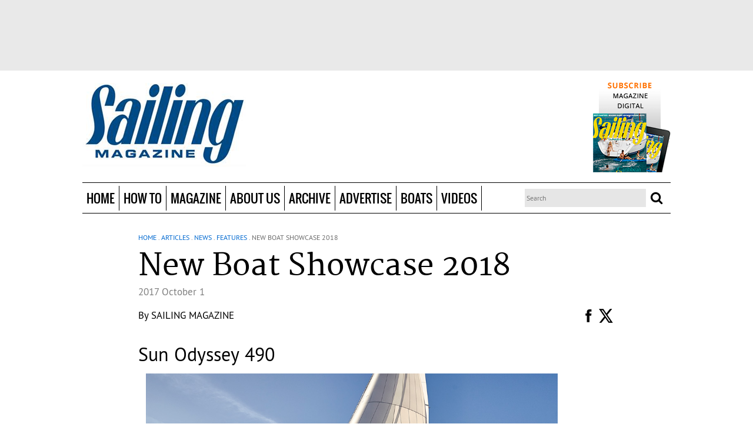

--- FILE ---
content_type: text/html; charset=utf-8
request_url: https://sailingmagazine.net/article-1921-new-boat-showcase-2018.html?current_page=22&858
body_size: 18256
content:
<!doctype html>
<!--[if lt IE 7]> <html class="no-js ie6 oldie" lang="en"> <![endif]-->
<!--[if IE 7]>    <html class="no-js ie7 oldie" lang="en"> <![endif]-->
<!--[if IE 8]>    <html class="no-js ie8 oldie" lang="en"> <![endif]-->
<!--[if gt IE 8]><!--> <html class="no-js" lang="en"> <!--<![endif]-->
    <head prefix="og: http://ogp.me/ns# fb: http://ogp.me/ns/fb# article: http://ogp.me/ns/article#">
        <meta charset="utf-8">
<meta http-equiv="X-UA-Compatible" content="IE=edge,chrome=1">

<title>  New Boat Showcase 2018   </title>
<meta name="title" content="New Boat Showcase 2018">
<meta property="og:title" content="New Boat Showcase 2018">
<meta name="keywords" content="Features, New Boat Showcase 2018, Red Beard Reverso Air, Hartley 15, Melges MC, Hobie Getaway, Malbec 18, Farrier F-22, Stiletto XC, Tofinou 10.C, Figaro Beneteau 3. Lagoon 40, Saffier SE37, J/121, Elan GT5, Sun Odyssey 440, Allures 45.9, Sun Odyssey 490">
<meta name="description" content="From fun dinghies and classic cruisers to novel speedsters and luxurious cats, the class of new boats is exciting. Our editors share the most intriguing new designs coming to boat shows.&nbsp;,Features">
<meta property="og:description" content="From fun dinghies and classic cruisers to novel speedsters and luxurious cats, the class of new boats is exciting. Our editors share the most intriguing new designs coming to boat shows.&nbsp;,Features">
<meta property="article:section" content="News, Features" >
<meta property="article:author"  content="https://sailingmagazine.net/by-author-995-1.html" name="SAILING Magazine">
<meta property="og:image" content="https://sailingmagazine.net/images/New-Boats-Intro-Beneteau-Figaro-3.3410.widea.0.jpg" />
<link rel="image_src" href="https://sailingmagazine.net/images/New-Boats-Intro-Beneteau-Figaro-3.3410.widea.0.jpg"/>
<meta name="revisit-after" content="30 days">
<meta property="og:locale" content="en_US" >
<meta property="og:type" content="Article" >
 <meta property="og:url" content="https://sailingmagazine.net/article-permalink-1921.html"/> 
<link rel="canonical" href="https://sailingmagazine.net/article-permalink-1921.html"/>


<meta name="viewport" content="width=device-width,initial-scale=1">

<meta property="fb:app_id" content="688905404521284">

<link rel="icon" type="image/png" href="https://sailingmagazine.net/favicon.png">
<!--[if IE]><link rel="SHORTCUT ICON" href="https://sailingmagazine.net/favicon.ico" type="image/x-icon"/><![endif]--><!-- Internet Explorer-->
<link rel="stylesheet" href="css/core.css">

<link rel="stylesheet" href="css/all.css">

<!--HTML5 Enabling Script-->
<!--[if lt IE 9]>
<script src="//html5shim.googlecode.com/svn/trunk/html5.js"></script>
<![endif]-->

<script src="js/libs/modernizr-2.0.6.min.js"></script>

<script src="js/scriptNew/prototype-1.6.0.3.js" type="text/javascript"></script>
<script src="js/scriptNew/scriptaculous.js" type="text/javascript"></script>

<!-- LOAD -->
<script src="//ajax.googleapis.com/ajax/libs/jquery/1.8.1/jquery.min.js"></script>

<script>window.jQuery || document.write('<script src="js/libs/jquery-1.6.2.min.js"><\/script>')</script>

<script type="application/javascript">
	var $j = jQuery.noConflict();
</script>
<script src="http://cdn.jquerytools.org/1.2.7/tiny/jquery.tools.min.js"></script>
<script src="/js/jquery-libs/jquery.fitvids.js"></script>



<script src="wysiwyg/showtooltips.js" type="application/javascript"></script>
<script src="js/akisha.ajax.js" type="application/javascript"></script><!-- D E P R E C A T E -->
<script src="js/all.js" type="application/javascript"></script>
<script src="js/domload.js" type="application/javascript"></script>
<script src="js/tooltips.js" type="application/javascript"></script>
<script src="js/glider.v2.mkn.js" type="application/javascript"></script>


<script src="js/jquery-libs/jquery.featureList-1.0.0.js" type="application/javascript"></script>
<script src="js/jquery-libs/easySlider1.7.js" type="application/javascript"></script>
<script src="js/jquery-libs/jquery.lettering-0.6.min.js" type="application/javascript"></script>
<script src="js/jquery-libs/jquery.bxslider.min.js" type="application/javascript"></script>
<script src="js/jquery-libs/owl.carousel.min.js" type="application/javascript"></script>

<script src="engines/highslide/highslide.js" type="application/javascript"></script><!-- D E P R E C A T E -->


<script src="engines/users/js/users.js" type="application/javascript"></script>

<script src="engines/backgrounds/js/backgrounds.js" type="application/javascript"></script>
<script src="engines/rating/js/rating.js" type="application/javascript"></script>
<script src="js/swfobject.js" type="application/javascript"></script>


<script type="application/javascript">
	var ENGINES_FOLDER	= 'engines/';
	var BASEURL			= 'https://sailingmagazine.net/';

	try{
		hs.graphicsDir = 'engines/highslide/graphics/';
		hs.creditsText='';
		hs.creditsHref='';
		hs.creditsTitle='';
		hs.outlineType = 'rounded-white';
		hs.preserveContent= false;
	}catch(e){}
</script>
<script type="text/javascript" language="javascript" src="js/chan.ajax.js?v=2"></script>
<link href="engines/highslide/highslide-ie6.css" rel="stylesheet" type="text/css" />
<link href="engines/highslide/highslide.css" rel="stylesheet" type="text/css" />
<script type="text/javascript" language="javascript" src="js/md5.php.js"></script>
<script type="text/javascript">
/* * * CONFIGURATION VARIABLES: EDIT BEFORE PASTING INTO YOUR WEBPAGE * * */
var disqus_shortname = 'sailingmagazine'; // required: replace example with your forum shortname

/* * * DON'T EDIT BELOW THIS LINE * * */
(function () {
var s = document.createElement('script'); s.async = true;
s.type = 'text/javascript';
s.src = 'http://' + disqus_shortname + '.disqus.com/count.js';
(document.getElementsByTagName('HEAD')[0] || document.getElementsByTagName('BODY')[0]).appendChild(s);
}());
</script>
<script data-ad-client='ca-pub-1927723515753423' async src='https://pagead2.googlesyndication.com/pagead/js/adsbygoogle.js'></script>
        <!-- POLL FILES -->
<script type="text/javascript" language="javascript" src="engines/polls/js/ajax.js"></script>
<script type="text/javascript" language="javascript" src="engines/polls/js/ajax-poller.js"></script>
<link href="engines/polls/css/style.css" rel="stylesheet" type="text/css" /><link href="wcp.v4/inc/lgpl/calendar/calendar.css?random=20051112" rel="stylesheet" type="text/css" media="screen" />
<link href="wcp.v4/style/edit-new.css" rel="stylesheet" type="text/css"/>
<link href="wcp.v4/style/new/edit-new.css" rel="stylesheet" type="text/css"/>
<link href="wcp.v4/style/windows/windows.css" rel="stylesheet" type="text/css"/>
<link href="wcp.v4/style/listing.css" rel="stylesheet" type="text/css"/>

<link href="engines/contents/css/style.css" rel="stylesheet" type="text/css"/>

<script language="javascript1.2" type="text/javascript" src="wcp.v4/js/custom.js"></script>

<script language="javascript1.2" type="text/javascript" src="js/altweeklies-include.js"></script>
<script language="javascript1.2" type="text/javascript" src="wcp.v4/inc/lgpl/calendar/calendar.js?random=20060118"></script>
<script language="javascript1.2" type="text/javascript" src="wcp.v4/js/addItemsFromArticle.js"></script>
<!--<script language="javascript" src="engines//comments/js/comments.js"></script>moved to all.js -->
<script type="text/javascript">    
    hs.graphicsDir = 'engines/highslide/graphics/';
	hs.creditsText='';
	hs.creditsHref='';
	hs.creditsTitle='';

//<![CDATA[

hs.showCredits = 0;
hs.padToMinWidth = true;


//hs.align = 'center';

// ONLY FOR THIS EXAMPLE PAGE!
// Initialize wrapper for rounded-white. The default wrapper (drop-shadow)
// is initialized internally.
if (hs.addEventListener && hs.Outline) hs.addEventListener(window, 'load', function () {
	new hs.Outline('rounded-white');
	new hs.Outline('glossy-dark');
});

// The gallery example on the front page
var galleryOptions = {
	slideshowGroup: 'gallery',
	wrapperClassName: 'dark',
	//outlineType: 'glossy-dark',
	dimmingOpacity: 0.8,
	align: 'center',
	transitions: ['expand', 'crossfade'],
	fadeInOut: true,
	wrapperClassName: 'borderless floating-caption',
	marginLeft: 100,
	marginBottom: 80,
	numberPosition: 'caption'
};

if (hs.addSlideshow) hs.addSlideshow({
    slideshowGroup: 'gallery',
    interval: 5000,
    repeat: false,
    useControls: true,
    overlayOptions: {
    	className: 'text-controls',
		position: 'bottom center',
		relativeTo: 'viewport',
		offsetY: -60
	},
	thumbstrip: {
		position: 'bottom center',
		mode: 'horizontal',
		relativeTo: 'viewport'
	}

});
hs.Expander.prototype.onInit = function() {
	hs.marginBottom = (this.slideshowGroup == 'gallery') ? 150 : 15;
}




</script>



<script type="text/javascript" src="wysiwyg/npaperWysiwyg.js"></script>
<link href="wysiwyg/css.css" rel="stylesheet" type="text/css"/>
<script>
	window.img_folder='wysiwyg/pics/';
	window.includes_folder='wysiwyg/includes/';
	window.editor_css='wysiwyg/styles/wys.css';
	window.controls_folder='wysiwyg/controls/';
	window.show_img_button=1;
</script>




<script type="text/javascript" src="http://www.google.com/jsapi"></script>

<script type="text/javascript">
    //var src = document.getElementById("obj_src").value;
 	//var dest = document.getElementById("obj_dest").value;

	
	google.load("language", "1");
	google.setOnLoadCallback(init);
	
	// funcion que carga la lista de idiomas
    function init() {		
		if (document.getElementById('dst')){			// verifico que exista el objeto para cargar la lista de lenguajes
			var dst = document.getElementById('dst');
			var i=0;
			for (l in google.language.Languages) {
				var lng = l.toLowerCase();
				var lngCode = google.language.Languages[l];
				if (google.language.isTranslatable(lngCode)) {
				  dst.options.add(new Option(lng, lngCode));
				}
			}
			google.language.getBranding('branding', { type : 'vertical' });
		}
    }
	
	//crea una instancia de AJAX
    function nuevoAjax(){     							
		var req;
		if (window.XMLHttpRequest) {
			req = new XMLHttpRequest();
		} else if (window.ActiveXObject) { 					// para IE/Windows ActiveX 
			req = new ActiveXObject("Microsoft.XMLHTTP");  
		  }
		return req;
	}

	// funcion para crear las variables de session de los idiomas a traducir 
	function crearSessionGoogleTranslate(src,dest){
		var ajax=nuevoAjax();				// creo una instancia de ajax
		metodo="POST";						// asigno las variables de proceso
		url="crearSessionGoogleTranslate.php?";
		variables="src="+ src+"&dest="+dest;
		ajax.open(metodo, url, true);
		ajax.setRequestHeader("Content-Type", "application/x-www-form-urlencoded");
		ajax.send(variables);
		ajax.onreadystatechange=function(){ 
				if (ajax.readyState==4){
				} // fin de if (ajax.readyState==4)
		} // fin de funcion()
	} // fin de la funcion 
	
	// funcion que realiza la traduccion
	function submitChange() {
 		var src = document.getElementById('idioma').value ;										// idioma actual
		var dest = document.getElementById('dst').value;										// idioma a traducir
		document.getElementById('idioma').value = document.getElementById('dst').value ; 		//actualiza el cod. del idioma actual
    	
		crearSessionGoogleTranslate(src,dest); 		// llama a la funcion paa crear las variables de session de idiomas
		traducir(src,dest);
		return false;
	}
	
	function submitChange2() {
		var src = document.getElementById('obj_src1').value ;										// idioma actual
		var dest = document.getElementById('obj_dest1').value;										// idioma a traducir
		document.getElementById('idioma').value = document.getElementById('obj_dest1').value ; 		//actualiza el cod. del idioma actual
    	
		crearSessionGoogleTranslate(src,dest); 		// llama a la funcion paa crear las variables de session de idiomas
		traducir(src,dest);
		return false;
	}


	function traducir(src,dest){
		$$('#traslate span[rel="date_traslate"]').each(
		function(x){
			var value = x.innerHTML;				
			google.language.translate(value, src, dest, function translateResult(result) {
															var resultBody = x;
															if (result.translation) {
																var str = result.translation;
																x.innerHTML = str;
															}else {
																x.innerHTML = '';
															}
														}
			);
			
		}		
	);

	$$('#traslate h1[rel="title_traslate"]').each(
		function(x){
			var value = x.innerHTML;				
			google.language.translate(value, src, dest, function translateResult(result) {
															var resultBody = x;
															if (result.translation) {
																var str = result.translation;
																x.innerHTML = str;
															}else {
																x.innerHTML = '';
															}
														}
			);
			
		}		
	);
	
	$$('#traslate h2[rel="subtitle_traslate"]').each(
		function(x){
			var value = x.innerHTML;				
			google.language.translate(value, src, dest, function translateResult(result) {
															var resultBody = x;
															if (result.translation) {
																var str = result.translation;
																x.innerHTML = str;
															}else {
																x.innerHTML = '';
															}
														}
			);
			
		}		
	);
	
	$$('#traslate span[rel="author_traslate"]').each(
		function(x){
			var value = x.innerHTML;				
			google.language.translate(value, src, dest, function translateResult(result) {
															var resultBody = x;
															if (result.translation) {
																var str = result.translation;
																x.innerHTML = str;
															}else {
																x.innerHTML = '';
															}
														}
			);
			
		}		
	);
	
	$$('#traslate div[rel="content_traslate"]').each(
		function(x){
			var value = x.innerHTML;				
			google.language.translate(value, src, dest, function translateResult(result) {
															var resultBody = x;
															if (result.translation) {
																var str = result.translation;
																x.innerHTML = str;
															}else {
																x.innerHTML = '';
															}
														}
			);
			
		}		
	);
	
	return false;
	
	}
	

</script>

<script type="text/javascript" language="javascript" src="js/chan.ajax.js?v=2"></script>
<script type="text/javascript" language="javascript" src="js/FacebookSocialWeb.js?v=2"></script>
<link href="engines//slideshow/css/slideshow.css" rel="stylesheet" type="text/css" />
<script type="text/javascript" src="engines//slideshow/js/slideshow.js"></script>

    </head>
    <body>
        <div id="general_background"></div>
        

        <div id="fb-root"></div>
<script type="text/javascript">
			
			
            var button=userInfo=accessToken=FBid=FBname=OpenGFBID=OpenGFBIDTemp=actionFb=urlC=TypeContentFb='';
			var NamespaceFacebook='';
			var WebID='1921';
			var InternalType='article';
			var SITE_TITLE='Sailing Magazine'; /* Almacena el titulo de la Web (no de la pagina que estamos biendo)*/
			var SITE_APPID='688905404521284';  /*Almacena el id app del sitio*/
			
			var headerthis='#Facebook_delayRead'; /* Div encargado de mostrar los otros usuarios que han leido, o inscripto en la pagina en cuestion*/
			var myFriendsReadIn='#myFriendsReadIn'; /*Div donde se carga las actividades de otros usuarios en esta web */
			var myFriendsInWeb='#myFriendsInWeb'; /*Div donde se carga mis Amigos y la invitacion a otros amigos */
			var FBActive='N';   /*Guarda la informacion si el usuario desea que se registrre sus movimientos en la web o no */
			
			var urltemp=document.URL;
			var pos=strposchan(urltemp,InternalType+'-permalink',0);
			
			if(pos>0){
				urltemp=urltemp.substring(0,pos);
				var titletemp=$j("meta[property=og\\:title]").attr("content");
				
				titletemp=titletemp.toLowerCase();
				if(InternalType=='event'){titletemp=titletemp.replace( /\((.*?)\)/g, "" );}
				titletemp=titletemp.split(" ").join("-");
				titletemp=titletemp.split("--").join("-");
				titletemp=titletemp.split("?").join("-");
				titletemp=titletemp.split("#").join("-");
				titletemp=titletemp.split("%").join("-");
				urltemp=urltemp + InternalType + '-' + WebID + '-' + titletemp +'.html'
				urltemp=urltemp.split("--").join("-");
				
					window.location=urltemp;
			}
			
			
			
			TypeContentFb=$j("meta[property=og\\:type]").attr("content");
			urlC=$j("meta[property=og\\:url]").attr("content");/*Almacena la Url Actual se utilizara en el engines*/
			
			if(TypeContentFb=='profile'){actionFb='view';TypeContentFb='profile'; var ActionAndObjectPost=NamespaceFacebook+':'+actionFb+'?'+TypeContentFb; var ActionAndObjectGet=NamespaceFacebook+':'+actionFb;}
			
			//if(TypeContentFb==NamespaceFacebook+':event'){actionFb='attending'; TypeContentFb='event'; var ActionAndObjectPost=NamespaceFacebook+':'+actionFb+'?'+TypeContentFb;  var ActionAndObjectGet=NamespaceFacebook+':'+actionFb; 
			//}
			
			if(TypeContentFb=='Article' || TypeContentFb==''){actionFb='read';TypeContentFb='article'; var ActionAndObjectPost='news.reads?article';  var ActionAndObjectGet='news.reads'; }
			
	
			
			
            window.fbAsyncInit = function() {
                FB.init({ appId:  SITE_APPID, 
                    status: true, 
                    cookie: true,
                    xfbml: true,
                    oauth: true});  
				         
               function updateButton(response) {
                    button       =   document.getElementById('fb-auth');
					contenbuton =document.getElementById('rell-login');
                    userInfo     =   document.getElementById('FBuser-info');
                    
                    if (response.authResponse) {
                        /*user is already logged in and connected*/
                        FB.api('/me', function(info) {
                            loginFB(response, info);
                        });
                        
                        button.onclick = function() {
                            FB.logout(function(response) {
                                logoutFB(response);
                            });
                        };
                    } else {
                        /*user is not connected to your app or logged out*/
                        button.innerHTML = 'Login in '+ SITE_TITLE;
						 contenbuton.show();
                        button.onclick = function() {
                            FB.login(function(response) {
                                if (response.authResponse) {
                                   FB.api('/me?access_token='+response.authResponse.accessToken, function(info) {
                                        loginFB(response, info);
										setTimeout("window.location.reload();",1000);
										
                                    });	   
                                } else {
                                    /*user cancelled login or did not grant authorization*/
                                    window.location.reload();
                                }
                            }, {scope:'email,user_birthday,status_update,publish_stream,publish_actions,user_about_me'});  	
                        }
                    }
                }
                
                /* run once with current status and whenever the status changes*/
                FB.getLoginStatus(updateButton);
                //FB.Event.subscribe('auth.statusChange', updateButton);	
            };
            (function() {
                var e = document.createElement('script'); e.async = true;
                e.src = document.location.protocol 
                    + '//connect.facebook.net/en_US/all.js';
                document.getElementById('fb-root').appendChild(e);
            }());            
        </script>


        <!--page-bg-->
        <div id="page-bg">
            <!--page-->
            <div id="page">
                <!--page-wrapper-->
                <div id="page-wrapper">

                    <!--page-container-->
                    <div id="page-container">

                        <div id="header-top">
                            <div id="header-ads-top">
                                <center><div id="containerClickingab1149d10a703e5fa89bf958526d0e80" data-id="162" class="divclickingdivwidget"></div><script async defer src="https://clicking.wehaaserver.com/?keyplane=ViFiRAAEazQyRvhfY9djcJ%2Bv5w0em4FexCPXcqvJYHbxa7M7M6s%2BdCKPCpiacX4ZswYeB3CHh7lWC5wAxRXQhdlXKSINJVXR7QzqHz9mztnnXpxB4xxLR5shzpnDEcrTSPt7k%2B6ZBbnKAmTSAfk5jrpabqB7T6Y5" type="text/javascript" charset="utf-8" size="728x90" name="sailingLeaderboard"></script></center>																																																					
                            </div>
                        </div> 

                        <div id="headline2">
                            <div class="site-width site-wrapper">
                                <div id="user-nav"></div> 
                                <div id="logo">
                                    <a href="https://sailingmagazine.net/" title="Sailing Magazine" class="logoLink">&nbsp;</a>
                                </div>

                                <div id="header-ads-left"><!-- <a href="article-1768-head-of-the-class.html">THE BEST SAILING INSTRUCTORS</a>	
<a class="more" href="article-1768-head-of-the-class.htmll">Read more</a> --></div>
                                <div id="header-ads-right"><a href="flex-48-subscribe.html" target"_blank"><img src="file-4-.png" /></a>																																	</div>

                                <div class="clearfix"></div>
                            </div>
                        </div>

                        <header id="header">
                            <div class="header-box">
                                <div class="site-width site-wrapper pr">
                                    <div class="opener-menu-responsive"></div>
                                    <nav id="menu">
                                        
		<ul class="nav">
			
		<li class="navOption" id="option-108">
			<a  href="https://sailingmagazine.net/" rel="4ac367d4d6f2a055d33a555b0627c0da" class="navLink" target="_self">Home</a>
			
		</li>
	
		<li class="navOption" id="option-97">
			<a  href="https://sailingmagazine.net/articles.sec-135-1-how-to.html" rel="b637766def2b8da1d122fdc28e8db3c7" class="navLink" target="_self">How To</a>
			<ul class="subnav">
        <div class="MenuListSubMenu"><div class="titleSubMenu">How To</div>
		<li class="subnavOption" id="option-100">
			<div class="subnavLinkContainer">
				<div class="subnavLinkL"><div class="subnavLinkR"><div class="subnavLinkM">
					<a  href="https://sailingmagazine.net/articles.sec-120-1-technique.html" rel="1f381b66da2cd0b79754d53892d77504" class="subnavLink" target="_self">Technique</a>
				</div></div></div>
			</div>
		</li>
	
		<li class="subnavOption" id="option-99">
			<div class="subnavLinkContainer">
				<div class="subnavLinkL"><div class="subnavLinkR"><div class="subnavLinkM">
					<a  href="https://sailingmagazine.net/articles.sec-126-1-boat-doctor.html" rel="6917ba7305fba28eeca24dedf6ce152f" class="subnavLink" target="_self">Boat Doctor</a>
				</div></div></div>
			</div>
		</li>
	</div>
        <div class="subg">
			<div class="MenuItemArticle"><div class="titleSubMenu">Top Stories</div><article class="article" id="article-2650">
                <div class="relativePosArticle">
                    <div class="main-image Liquid-Small-Left">
    <div class="main-image-wrapper">
    	<a href="https://sailingmagazine.net/article-2650-take-care-of-your-prop-and-it-will-take-care-of-you.html" rel="c5799e2fd9b2dcd87736a57f72a8dfc7"  class="main-image-link">
        	<img src="https://sailingmagazine.net/images/sailing_bob-pingel.2001.menuart.1.png" />
        </a>
    </div>
</div>

                    <div class="ContentTopMinArtic"><!--<div class="comments">
	<div class="comments-wrapper">   
    	<div class="comments-txt">
        	<a href="https://sailingmagazine.net/article-2650-take-care-of-your-prop-and-it-will-take-care-of-you.html" class="ReadComments">
        		<fb:comments-count href=></fb:comments-count> comments
            </a>
            &nbsp; - &nbsp;
        </div>
	</div>
</div>--></div>
                    <div class="ContentBottonMinArtic">
                    	<div style="padding:5px 0px">
                    		<div class="paywall">
    <div class="paywall-no"></div>
</div><div class="title">
	<div class="title-wrapper">
    	<div class="title-txt">
        	<h1><a href="https://sailingmagazine.net/article-2650-take-care-of-your-prop-and-it-will-take-care-of-you.html">Take care of your prop and it will take care of you</a></h1>
        </div>
	</div>
</div><div class="authors">
	<div class="authors-wrapper">
    	<div class="authors-txt">By <a href="by-author-991-1.html" >Bob Pingel</a></div>
	</div>
</div>
                        </div>
                    </div>
                </div>
                <!--  -->
</article><article class="article" id="article-1670">
                <div class="relativePosArticle">
                    <div class="main-image Liquid-Small-Left">
    <div class="main-image-wrapper">
    	<a href="https://sailingmagazine.net/article-1670-how-do-i-connect-solar-panels.html" rel="f2e3c6da3d80212a070b0a790cbbaac2"  class="main-image-link">
        	<img src="https://sailingmagazine.net/images/sailing_bob-pingel.2001.menuart.1.png" />
        </a>
    </div>
</div>

                    <div class="ContentTopMinArtic"><!--<div class="comments">
	<div class="comments-wrapper">   
    	<div class="comments-txt">
        	<a href="https://sailingmagazine.net/article-1670-how-do-i-connect-solar-panels.html" class="ReadComments">
        		<fb:comments-count href=></fb:comments-count> comments
            </a>
            &nbsp; - &nbsp;
        </div>
	</div>
</div>--></div>
                    <div class="ContentBottonMinArtic">
                    	<div style="padding:5px 0px">
                    		<div class="paywall">
    <div class="paywall-no"></div>
</div><div class="title">
	<div class="title-wrapper">
    	<div class="title-txt">
        	<h1><a href="https://sailingmagazine.net/article-1670-how-do-i-connect-solar-panels.html">How do I connect solar panels?</a></h1>
        </div>
	</div>
</div><div class="authors">
	<div class="authors-wrapper">
    	<div class="authors-txt">By <a href="by-author-991-1.html" >Bob Pingel</a></div>
	</div>
</div>
                        </div>
                    </div>
                </div>
                <!--  -->
</article></div><div class="MenuListArticle" style="display: none;"><div class="titleSubMenu"></div><article class="article inner-child child-inside-list-group child- last-child" id="article-2623">
                <div class="paywall">
    <div class="paywall-no"></div>
</div><div class="title">
	<div class="title-wrapper">
    	<div class="title-txt">
        	<h1><a href="https://sailingmagazine.net/article-2623-should-i-ditch-the-hanks-for-a-roller-furler.html" rel="fd60656661e777e4ff4b389cdb12eaff" >Should I ditch the hanks for a roller furler?</a></h1>
        </div>
	</div>
</div>
</article><article class="article inner-child child-inside-list-group child- last-child" id="article-2615">
                <div class="paywall">
    <div class="paywall-no"></div>
</div><div class="title">
	<div class="title-wrapper">
    	<div class="title-txt">
        	<h1><a href="https://sailingmagazine.net/article-2615-can-i-drop-in-lithium-batteries.html" rel="1e2708e6f6039e26fac1df57819b3da1" >Can I drop in lithium batteries?</a></h1>
        </div>
	</div>
</div>
</article><article class="article inner-child child-inside-list-group child- last-child" id="article-2599">
                <div class="paywall">
    <div class="paywall-no"></div>
</div><div class="title">
	<div class="title-wrapper">
    	<div class="title-txt">
        	<h1><a href="https://sailingmagazine.net/article-2599-why-won%25E2%2580%2599t-my-holding-tank-pump-out.html" rel="e948d50b34aa24e654e3067ad2006efc" >Why won’t my holding tank pump out?</a></h1>
        </div>
	</div>
</div>
</article><article class="article inner-child child-inside-list-group child- last-child" id="article-2586">
                <div class="paywall">
    <div class="paywall-no"></div>
</div><div class="title">
	<div class="title-wrapper">
    	<div class="title-txt">
        	<h1><a href="https://sailingmagazine.net/article-2586-which-way-is-better-erie-canal-or-the-st-lawrence.html" rel="6bf5275a255d0d664f29bc6c0fe13b2f" >Which way is better: Erie Canal or  the St. Lawrence?</a></h1>
        </div>
	</div>
</div>
</article><article class="article inner-child child-inside-list-group child- last-child" id="article-2574">
                <div class="paywall">
    <div class="paywall-no"></div>
</div><div class="title">
	<div class="title-wrapper">
    	<div class="title-txt">
        	<h1><a href="https://sailingmagazine.net/article-2574-how-do-i-prepare-for-a-new-boat-delivery.html" rel="a52a555f30bfe569886170e64f8f4b6d" >How do I prepare for a new boat delivery?</a></h1>
        </div>
	</div>
</div>
</article><article class="article inner-child child-inside-list-group child- last-child" id="article-2562">
                <div class="paywall">
    <div class="paywall-no"></div>
</div><div class="title">
	<div class="title-wrapper">
    	<div class="title-txt">
        	<h1><a href="https://sailingmagazine.net/article-2562-how-do-i-keep-my-a-sail-under-control.html" rel="7b0140111146fbd8bbd5f8927f83ed1f" >How do I keep my A-sail under control?</a></h1>
        </div>
	</div>
</div>
</article></div>
			<!--<a class="viewall" href="">View all stories</a>-->
		</div>
        <div class="MenuAdsMenu"><center><script src="http://clicking.wehaaserver.com/?keyplane=VBne3gAHnpn3bXPy%2Bwa3T3Bqom56xdqVMoDO%2BZSCArTKzQHSkZ6Za2r9EaFYxZajeecVTZGiMEQ7pUH2L2LWYA%3D%3D" type="text/javascript" charset="utf-8" size"300x250" name="sailing_cube2"></script></center></div>

        <div class="clearfix"></div>
</ul>
		</li>
	
		<li class="navOption" id="option-102">
			<a  href="https://sailingmagazine.net/articles.sec-1-1-news.html" rel="1ef7ba480eccceeb05500262cf3cc21b" class="navLink" target="_self">Magazine</a>
			<ul class="subnav">
        <div class="MenuListSubMenu"><div class="titleSubMenu">Magazine</div>
		<li class="subnavOption" id="option-103">
			<div class="subnavLinkContainer">
				<div class="subnavLinkL"><div class="subnavLinkR"><div class="subnavLinkM">
					<a  href="https://sailingmagazine.net/articles.sec-122-1-table-of-contents.html" rel="754b5f7cc5354a2109cf417173d2c23a" class="subnavLink" target="_self">Current Issue</a>
				</div></div></div>
			</div>
		</li>
	
		<li class="subnavOption" id="option-104">
			<div class="subnavLinkContainer">
				<div class="subnavLinkL"><div class="subnavLinkR"><div class="subnavLinkM">
					<a  href="https://sailingmagazine.net/articles.sec-116-1-features.html" rel="9d52725bc74f776810bc32dac038e830" class="subnavLink" target="_self">Features</a>
				</div></div></div>
			</div>
		</li>
	
		<li class="subnavOption" id="option-105">
			<div class="subnavLinkContainer">
				<div class="subnavLinkL"><div class="subnavLinkR"><div class="subnavLinkM">
					<a  href="https://sailingmagazine.net/articles.sec-130-1-splashes.html" rel="e4e6b6c2e3066c2655fcdf488253202d" class="subnavLink" target="_self">Splashes</a>
				</div></div></div>
			</div>
		</li>
	
		<li class="subnavOption" id="option-116">
			<div class="subnavLinkContainer">
				<div class="subnavLinkL"><div class="subnavLinkR"><div class="subnavLinkM">
					<a  href="https://sailingmagazine.net/articles.sec-136-1-columns-blogs.html" rel="7ae2b4bd90838ede0119949fcf76465a" class="subnavLink" target="_self">Columns & Blogs</a>
				</div></div></div>
			</div>
		</li>
	
		<li class="subnavOption" id="option-101">
			<div class="subnavLinkContainer">
				<div class="subnavLinkL"><div class="subnavLinkR"><div class="subnavLinkM">
					<a  href="https://sailingmagazine.net/articles.sec-132-1-nautical-library.html" rel="dffbf0264c12470a7be1fe0d3335b631" class="subnavLink" target="_self">Nautical Library</a>
				</div></div></div>
			</div>
		</li>
	</div>
        <div class="subg">
			<div class="MenuItemArticle"><div class="titleSubMenu">Top Stories</div><article class="article" id="article-2648">
                <div class="relativePosArticle">
                    <div class="main-image Liquid-Small-Left">
    <div class="main-image-wrapper">
    	<a href="https://sailingmagazine.net/article-2648-they-just-did-it.html" rel="d3641a27cbde3b935be35a00369d0be8"  class="main-image-link">
        	<img src="https://sailingmagazine.net/images/PWS5_1223.5841.menuart.0.jpg" />
        </a>
    </div>
</div>

                    <div class="ContentTopMinArtic"><!--<div class="comments">
	<div class="comments-wrapper">   
    	<div class="comments-txt">
        	<a href="https://sailingmagazine.net/article-2648-they-just-did-it.html" class="ReadComments">
        		<fb:comments-count href=></fb:comments-count> comments
            </a>
            &nbsp; - &nbsp;
        </div>
	</div>
</div>--></div>
                    <div class="ContentBottonMinArtic">
                    	<div style="padding:5px 0px">
                    		<div class="paywall">
    <div class="paywall-no"></div>
</div><div class="title">
	<div class="title-wrapper">
    	<div class="title-txt">
        	<h1><a href="https://sailingmagazine.net/article-2648-they-just-did-it.html">They just did it</a></h1>
        </div>
	</div>
</div><div class="authors">
	<div class="authors-wrapper">
    	<div class="authors-txt">By <a href="by-author-995-1.html" >SAILING Magazine</a></div>
	</div>
</div>
                        </div>
                    </div>
                </div>
                <!-- <div class="subtitle">
	<div class="subtitle-wrapper">
    	<div class="subtitle-txt">
        	<h2>A young couple threw out the plan and set sail on a circumnavigation with the hope of inspiring others to follow their dreams</h2>
        </div>
	</div>
</div> -->
</article><article class="article" id="article-2543">
                <div class="relativePosArticle">
                    <div class="main-image Liquid-Small-Left">
    <div class="main-image-wrapper">
    	<a href="https://sailingmagazine.net/article-2543-winch-servicing.html" rel="faffd504453c219e2fff1ca0adb537ef"  class="main-image-link">
        	<img src="https://sailingmagazine.net/images/Technique4_0324.5408.menuart.0.jpg" />
        </a>
    </div>
</div>

                    <div class="ContentTopMinArtic"><!--<div class="comments">
	<div class="comments-wrapper">   
    	<div class="comments-txt">
        	<a href="https://sailingmagazine.net/article-2543-winch-servicing.html" class="ReadComments">
        		<fb:comments-count href=></fb:comments-count> comments
            </a>
            &nbsp; - &nbsp;
        </div>
	</div>
</div>--></div>
                    <div class="ContentBottonMinArtic">
                    	<div style="padding:5px 0px">
                    		<div class="paywall">
    <div class="paywall-no"></div>
</div><div class="title">
	<div class="title-wrapper">
    	<div class="title-txt">
        	<h1><a href="https://sailingmagazine.net/article-2543-winch-servicing.html">Winch servicing</a></h1>
        </div>
	</div>
</div><div class="authors">
	<div class="authors-wrapper">
    	<div class="authors-txt">By <a href="by-author-1034-1.html" >Richard Reichelsdorfer</a></div>
	</div>
</div>
                        </div>
                    </div>
                </div>
                <!-- <div class="subtitle">
	<div class="subtitle-wrapper">
    	<div class="subtitle-txt">
        	<h2>Some of the most important equipment on a boat, winches can last for ages with annual maintenance</h2>
        </div>
	</div>
</div> -->
</article></div><div class="MenuListArticle" style="display: none;"><div class="titleSubMenu"></div><article class="article inner-child child-inside-list-group child- last-child" id="article-2647">
                <div class="paywall">
    <div class="paywall-no"></div>
</div><div class="title">
	<div class="title-wrapper">
    	<div class="title-txt">
        	<h1><a href="https://sailingmagazine.net/article-2647-first-aid-at-sea.html" rel="e0eac0d05e8419574cd716a8ebf8461b" >First aid at sea</a></h1>
        </div>
	</div>
</div>
</article><article class="article inner-child child-inside-list-group child- last-child" id="article-2645">
                <div class="paywall">
    <div class="paywall-no"></div>
</div><div class="title">
	<div class="title-wrapper">
    	<div class="title-txt">
        	<h1><a href="https://sailingmagazine.net/article-2645-what-to-do-when-it-goes-bang.html" rel="2dd3e708c46c5c7682856f144796734e" >What to do when it goes bang</a></h1>
        </div>
	</div>
</div>
</article><article class="article inner-child child-inside-list-group child- last-child" id="article-2646">
                <div class="paywall">
    <div class="paywall-no"></div>
</div><div class="title">
	<div class="title-wrapper">
    	<div class="title-txt">
        	<h1><a href="https://sailingmagazine.net/article-2646-new-boats-for-2025.html" rel="4d92f396dab65b52bc87e393403d4223" >New Boats for 2025</a></h1>
        </div>
	</div>
</div>
</article><article class="article inner-child child-inside-list-group child- last-child" id="article-2644">
                <div class="paywall">
    <div class="paywall-no"></div>
</div><div class="title">
	<div class="title-wrapper">
    	<div class="title-txt">
        	<h1><a href="https://sailingmagazine.net/article-2644-gypsy.html" rel="91e8d2e17f3cc88ebf8b717bc53d7844" >Gypsy</a></h1>
        </div>
	</div>
</div>
</article><article class="article inner-child child-inside-list-group child- last-child" id="article-2643">
                <div class="paywall">
    <div class="paywall-no"></div>
</div><div class="title">
	<div class="title-wrapper">
    	<div class="title-txt">
        	<h1><a href="https://sailingmagazine.net/article-2643-breaking-the-fiberglass-ceiling.html" rel="dea254bfc61094bcfa7b46d2d38151a7" >Breaking the fiberglass ceiling</a></h1>
        </div>
	</div>
</div>
</article><article class="article inner-child child-inside-list-group child- last-child" id="article-2640">
                <div class="paywall">
    <div class="paywall-no"></div>
</div><div class="title">
	<div class="title-wrapper">
    	<div class="title-txt">
        	<h1><a href="https://sailingmagazine.net/article-2640-building-a-dream.html" rel="dfd46dac95f0a177b44472a1ed0fd937" >Building a dream</a></h1>
        </div>
	</div>
</div>
</article></div>
			<!--<a class="viewall" href="">View all stories</a>-->
		</div>
        <div class="MenuAdsMenu"> <center><script src="http://clicking.wehaaserver.com/?keyplane=VBne3gAHnpn3bXPy%2Bwa3T3Bqom56xdqVMoDO%2BZSCArTKzQHSkZ6Za2r9EaFYxZajeecVTZGiMEQ7pUH2L2LWYA%3D%3D" type="text/javascript" charset="utf-8" size"300x250" name="sailing_cube2"></script></center></div>

        <div class="clearfix"></div>
</ul>
		</li>
	
		<li class="navOption" id="option-95">
			<a  href="https://sailingmagazine.net/flex-30-about-us.html" rel="5368c1d9741eba90efe96beb7c51602b" class="navLink" target="_self">About Us</a>
			
		<ul class="subnav List">
			
		<li class="subnavOption" id="option-123">
			<div class="subnavLinkContainer">
				<div class="subnavLinkL"><div class="subnavLinkR"><div class="subnavLinkM">
					<a  href="https://sailingmagazine.net/flex-57-subscriptions.html" rel="c10d9202e8d893efa202daccf3bad2ae" class="subnavLink" target="_self">The Magazine</a>
				</div></div></div>
			</div>
		</li>
	
		<li class="subnavOption" id="option-124">
			<div class="subnavLinkContainer">
				<div class="subnavLinkL"><div class="subnavLinkR"><div class="subnavLinkM">
					<a  href="https://sailingmagazine.net/flex-32-writers-guidelines.html" rel="d6559cb1cf39963d81e5f9a7df5d42e0" class="subnavLink" target="_self">Submission Guidelines</a>
				</div></div></div>
			</div>
		</li>
	
		<li class="subnavOption" id="option-125">
			<div class="subnavLinkContainer">
				<div class="subnavLinkL"><div class="subnavLinkR"><div class="subnavLinkM">
					<a  href="https://sailingmagazine.net/articles.sec-139-1-photographers.html" rel="6ab7dcb815abdf628ed89b8567c8cf95" class="subnavLink" target="_self">Photographers</a>
				</div></div></div>
			</div>
		</li>
	
		</ul>
	
		</li>
	
		<li class="navOption" id="option-109">
			<a  href="https://sailingmagazine.net/articles.html" rel="f45297243cd8b30d1eb14b8b6ca1d242" class="navLink" target="_self">Archive</a>
			
		</li>
	
		<li class="navOption" id="option-119">
			<a  href="https://sailingmagazine.net/flex-47-contact-us.html" rel="f3f10024b480da62c0d43eb7c66317a3" class="navLink" target="_self">Advertise</a>
			
		<ul class="subnav List">
			
		<li class="subnavOption" id="option-120">
			<div class="subnavLinkContainer">
				<div class="subnavLinkL"><div class="subnavLinkR"><div class="subnavLinkM">
					<a  href="https://sailingmagazine.net/flex-35-advertise.html" rel="0e62a902275c483d432ab503f35315ad" class="subnavLink" target="_self">Why Advertise in SAILING</a>
				</div></div></div>
			</div>
		</li>
	
		<li class="subnavOption" id="option-122">
			<div class="subnavLinkContainer">
				<div class="subnavLinkL"><div class="subnavLinkR"><div class="subnavLinkM">
					<a  href="https://sailingmagazine.net//file-21-.pdf" rel="2e38861a8adee2924e5a8212e4477580" class="subnavLink" target="_self">Print ad requirements</a>
				</div></div></div>
			</div>
		</li>
	
		</ul>
	
		</li>
	
		<li class="navOption" id="option-34">
			<a  href="https://sailingmagazine.net/articles.sec-134-1-boats.html" rel="21178cebf405ebcf6ca0a655e7b44cf0" class="navLink" target="_self">Boats</a>
			<ul class="subnav">
        <div class="MenuListSubMenu"><div class="titleSubMenu">Boats</div>
		<li class="subnavOption" id="option-82">
			<div class="subnavLinkContainer">
				<div class="subnavLinkL"><div class="subnavLinkR"><div class="subnavLinkM">
					<a  href="https://sailingmagazine.net/articles.sec-119-1-boat-test.html" rel="864e467f8c1e44c6268a7079a877bbfe" class="subnavLink" target="_self">Boat Test</a>
				</div></div></div>
			</div>
		</li>
	
		<li class="subnavOption" id="option-78">
			<div class="subnavLinkContainer">
				<div class="subnavLinkL"><div class="subnavLinkR"><div class="subnavLinkM">
					<a  href="https://sailingmagazine.net/articles.sec-117-1-launchings.html" rel="b3a2863a98e21378262175bb284b4282" class="subnavLink" target="_self">Launchings</a>
				</div></div></div>
			</div>
		</li>
	
		<li class="subnavOption" id="option-83">
			<div class="subnavLinkContainer">
				<div class="subnavLinkL"><div class="subnavLinkR"><div class="subnavLinkM">
					<a  href="https://sailingmagazine.net/articles.sec-113-1-perry-on-design.html" rel="c1ce687f201aebb5e3481e8816ac091c" class="subnavLink" target="_self">Perry on Design</a>
				</div></div></div>
			</div>
		</li>
	
		<li class="subnavOption" id="option-84">
			<div class="subnavLinkContainer">
				<div class="subnavLinkL"><div class="subnavLinkR"><div class="subnavLinkM">
					<a  href="https://sailingmagazine.net/articles.sec-118-1-used-boat-notebook.html" rel="97a484a5fcf2fe2250adf6c60e624b9e" class="subnavLink" target="_self">Used Boat Notebook</a>
				</div></div></div>
			</div>
		</li>
	
		<li class="subnavOption" id="option-53">
			<div class="subnavLinkContainer">
				<div class="subnavLinkL"><div class="subnavLinkR"><div class="subnavLinkM">
					<a  href="https://sailingmagazine.net/articles.sec-124-1-retrofits.html" rel="f7eb3f9dd086929c63c1935782f846dd" class="subnavLink" target="_self">Retrofits</a>
				</div></div></div>
			</div>
		</li>
	</div>
        <div class="subg">
			<div class="MenuItemArticle"><div class="titleSubMenu">Top Stories</div><article class="article" id="article-2564">
                <div class="relativePosArticle">
                    <div class="main-image Liquid-Small-Left">
    <div class="main-image-wrapper">
    	<a href="https://sailingmagazine.net/article-2564-solaris-44.html" rel="1e621e044f1efb702181e558e74e9d20"  class="main-image-link">
        	<img src="https://sailingmagazine.net/images/Solaris-44-bt1.5487.menuart.0.jpg" />
        </a>
    </div>
</div>

                    <div class="ContentTopMinArtic"><!--<div class="comments">
	<div class="comments-wrapper">   
    	<div class="comments-txt">
        	<a href="https://sailingmagazine.net/article-2564-solaris-44.html" class="ReadComments">
        		<fb:comments-count href=></fb:comments-count> comments
            </a>
            &nbsp; - &nbsp;
        </div>
	</div>
</div>--></div>
                    <div class="ContentBottonMinArtic">
                    	<div style="padding:5px 0px">
                    		<div class="paywall">
    <div class="paywall-no"></div>
</div><div class="title">
	<div class="title-wrapper">
    	<div class="title-txt">
        	<h1><a href="https://sailingmagazine.net/article-2564-solaris-44.html">Solaris 44</a></h1>
        </div>
	</div>
</div><div class="authors">
	<div class="authors-wrapper">
    	<div class="authors-txt">By <a href="by-author-1003-1.html" >Greta Schanen</a></div>
	</div>
</div>
                        </div>
                    </div>
                </div>
                <!-- <div class="subtitle">
	<div class="subtitle-wrapper">
    	<div class="subtitle-txt">
        	<h2>This powerful performance cruiser exudes Italian style above and below deck</h2>
        </div>
	</div>
</div> -->
</article><article class="article" id="article-2641">
                <div class="relativePosArticle">
                    <div class="main-image Liquid-Small-Left">
    <div class="main-image-wrapper">
    	<a href="https://sailingmagazine.net/article-2641-beneteau-393.html" rel="9a044b21c5a22081c67c638ace41d9e9"  class="main-image-link">
        	<img src="https://sailingmagazine.net/images/Beneteau-393-SAILING-Mag__6.5795.menuart.1.jpg" />
        </a>
    </div>
</div>

                    <div class="ContentTopMinArtic"><!--<div class="comments">
	<div class="comments-wrapper">   
    	<div class="comments-txt">
        	<a href="https://sailingmagazine.net/article-2641-beneteau-393.html" class="ReadComments">
        		<fb:comments-count href=></fb:comments-count> comments
            </a>
            &nbsp; - &nbsp;
        </div>
	</div>
</div>--></div>
                    <div class="ContentBottonMinArtic">
                    	<div style="padding:5px 0px">
                    		<div class="paywall">
    <div class="paywall-no"></div>
</div><div class="title">
	<div class="title-wrapper">
    	<div class="title-txt">
        	<h1><a href="https://sailingmagazine.net/article-2641-beneteau-393.html">Beneteau 393</a></h1>
        </div>
	</div>
</div><div class="authors">
	<div class="authors-wrapper">
    	<div class="authors-txt">By <a href="by-author-987-1.html" >David Liscio</a></div>
	</div>
</div>
                        </div>
                    </div>
                </div>
                <!-- <div class="subtitle">
	<div class="subtitle-wrapper">
    	<div class="subtitle-txt">
        	<h2>This good-looking, midsize cruiser is a comfy liveaboard or passagemaker</h2>
        </div>
	</div>
</div> -->
</article></div><div class="MenuListArticle" style="display: none;"><div class="titleSubMenu"></div><article class="article inner-child child-inside-list-group child- last-child" id="article-2636">
                <div class="paywall">
    <div class="paywall-no"></div>
</div><div class="title">
	<div class="title-wrapper">
    	<div class="title-txt">
        	<h1><a href="https://sailingmagazine.net/article-2636-alerion-express-28.html" rel="f366cb3f492ce34c734c90b4eb8c2ea0" >Alerion Express 28</a></h1>
        </div>
	</div>
</div>
</article><article class="article inner-child child-inside-list-group child- last-child" id="article-2635">
                <div class="paywall">
    <div class="paywall-no"></div>
</div><div class="title">
	<div class="title-wrapper">
    	<div class="title-txt">
        	<h1><a href="https://sailingmagazine.net/article-2635-cc-37_40.html" rel="48cd1e42790cebdaada1770abaa0a9af" >C&C 37/40</a></h1>
        </div>
	</div>
</div>
</article><article class="article inner-child child-inside-list-group child- last-child" id="article-2532">
                <div class="paywall">
    <div class="paywall-no"></div>
</div><div class="title">
	<div class="title-wrapper">
    	<div class="title-txt">
        	<h1><a href="https://sailingmagazine.net/article-2532-excess-14.html" rel="2b57e796a66bd1e2956f365ac22ae7dc" >Excess 14</a></h1>
        </div>
	</div>
</div>
</article><article class="article inner-child child-inside-list-group child- last-child" id="article-1112">
                <div class="paywall">
    <div class="paywall-no"></div>
</div><div class="title">
	<div class="title-wrapper">
    	<div class="title-txt">
        	<h1><a href="https://sailingmagazine.net/article-1112-alerion-express-28.html" rel="89fef68480bad028b47ef9baaa4ffd0e" >Alerion Express 28</a></h1>
        </div>
	</div>
</div>
</article><article class="article inner-child child-inside-list-group child- last-child" id="article-65">
                <div class="paywall">
    <div class="paywall-no"></div>
</div><div class="title">
	<div class="title-wrapper">
    	<div class="title-txt">
        	<h1><a href="https://sailingmagazine.net/article-65-alerion-express-cat.html" rel="cef9bfa1803cfe8ec8a0444d9140572a" >Alerion Express Cat</a></h1>
        </div>
	</div>
</div>
</article><article class="article inner-child child-inside-list-group child- last-child" id="article-2629">
                <div class="paywall">
    <div class="paywall-no"></div>
</div><div class="title">
	<div class="title-wrapper">
    	<div class="title-txt">
        	<h1><a href="https://sailingmagazine.net/article-2629-hanse-360.html" rel="75483a5c9e5b14287a3fd8b0ec9a9421" >Hanse 360</a></h1>
        </div>
	</div>
</div>
</article></div>
			<!--<a class="viewall" href="">View all stories</a>-->
		</div>
        <div class="MenuAdsMenu"><center><script src="http://clicking.wehaaserver.com/?keyplane=VBne3gAHnpn3bXPy%2Bwa3T3Bqom56xdqVMoDO%2BZSCArTKzQHSkZ6Za2r9EaFYxZajeecVTZGiMEQ7pUH2L2LWYA%3D%3D" type="text/javascript" charset="utf-8" size"300x250" name="sailing_cube2"></script></center></div>

        <div class="clearfix"></div>
</ul>
		</li>
	
		<li class="navOption" id="option-139">
			<a  href="https://sailingmagazine.net//videos.html" rel="fddecdb7579117eca1c513493c941271" class="navLink" target="_self">VIDEOS</a>
			
		</li>
	
		</ul>
	
                                    </nav>

                                    <div id="main-search">
                                        <div class="before"></div>
                                        <div class="main-search-wrapper">
                                            <form class="google-search-form" id="searchbox_005521732167807697607:ypt6pghfa2i" action="flex-51-search.html">
                                                <div class="google-search-form-input">
                                                    <div class="google-search-form-input-wrapper">
                                                        <input type="text" name="q" onClick="this.select();" value="" id="sbi" class="google-search-form-input-box" placeholder="Search">
                                                    </div>
                                                </div>
                                                <div class="google-search-form-button">
                                                    <div class="google-search-form-button-wrapper">
                                                        <input type="submit" value="" class="google-search-form-input-button" id="imageField" name="imageField">
                                                    </div>
                                                </div>
                                                <div class="clearfix"></div>
                                                <input type="hidden" value="005521732167807697607:ypt6pghfa2i" name="cx">
                                                <input type="hidden" value="FORID:9" name="cof">
                                            </form>
                                            <script src="http://www.google.com/cse/brand?form=cse-search-box&amp;lang=en" type="text/javascript"></script>
                                        </div>
                                        <div class="after"></div>
                                        <div class="clearfix"></div>
                                    </div>						

                                    <div class="clearfix"></div>		

                                </div>
                            </div>
                        </header>



                        <div id="main" role="main" class="main">
                            <div class="site-wrapper site-width">
                                <div id="ad-pencil">
                                    <div class="ad-table">																														<script type="text/javascript" src="//s3.amazonaws.com/downloads.mailchimp.com/js/signup-forms/popup/embed.js" data-dojo-config="usePlainJson: true, isDebug: false"></script><script type="text/javascript">require(["mojo/signup-forms/Loader"], function(L) { L.start({"baseUrl":"mc.us5.list-manage.com","uuid":"9f96efee667b8c49ed3d24010","lid":"3fa9bd80fa"}) })</script>																																																																																															</div>
                                </div>

                                <div id="cA">
                                    <div id="where-iam"><a href="https://sailingmagazine.net/">Home</a>  . <a href="articles">Articles</a>  . <a href="https://sailingmagazine.net/articles.sec-1-1-news.html">News</a> . <a href="https://sailingmagazine.net/articles.sec-116-1-features.html">Features</a> . <em>New Boat Showcase 2018</em></div>
                                    <div id="Facebook_delayRead" class="facebookBox"></div>
                                    <div class="article-full-view articles" id="article-full-view">
	<div class="article-full-view-wrapper">

		<article class="article" id="article-1921">
			<div class="article-content">
				<!-- <div class="section-name">
	<div class="section-name-wrapper">
    	<div class="section-name-txt">Features</div>
    </div>
</div> -->
				<div class="title">
	<div class="title-wrapper">
    	<div class="title-txt">
        	<h1>New Boat Showcase 2018</h1>
        </div>
	</div>
</div>
                                <div class="date">
	<div class="date-wrapper">
    	<div class="date-txt">2017 October 1</div>
	</div>
</div>
                                <div class="clearfix"></div>
                                <div class="authors">
	<div class="authors-wrapper">
    	<div class="authors-txt">By <a href="by-author-995-1.html" >SAILING Magazine</a></div>
	</div>
</div>
                                <div class="socialwidgetLeft" style="display:none">
    <div class="article-full-view-toolbar">
        <!-- FACEBOOK -->
        <div id="facebook_share" style="float: inherit;">
            <a class="" href="http://www.facebook.com/sharer.php?u=https://sailingmagazine.net/article-1921-new-boat-showcase-2018.html&t=Reading New Boat Showcase 2018" target="_blank"></a>
        </div>

        <!-- TWITER -->
        <div id="custom-tweet-button" style="float: inherit;">
            <a href="http://twitter.com/share?url=https://sailingmagazine.net/article-1921-new-boat-showcase-2018.html&text=Sailing Magazine&count=horiztonal" target="_blank" rel="nofollow"></a>
        </div>

        <div class="clearfix"></div>
    </div>
</div>

<div class="ListSocialIcons">
    <div class="article-full-view-toolbar">
        <!-- FACEBOOK -->
        <div id="facebook_share">
           <a class="" href="http://www.facebook.com/sharer.php?u=https://sailingmagazine.net/article-1921-new-boat-showcase-2018.html&t=Reading New Boat Showcase 2018" target="_blank"></a>
           <!--<a href="http://www.facebook.com/sharer.php?s=100&p[url]=https://sailingmagazine.net/article-1921-new-boat-showcase-2018.html&p[images][0]=https://sailingmagazine.net/images/New-Boats-Intro-Beneteau-Figaro-3.3410.articlefullview.0.jpg&p[title]=New Boat Showcase 2018&p[summary]=In this blog, Arzumy will teach you how to rock!"></a>-->
        </div>

        <!-- TWITER -->
        <div id="custom-tweet-button">
            <a href="http://twitter.com/share?url=https://sailingmagazine.net/article-1921-new-boat-showcase-2018.html&text=Sailing Magazine&count=horiztonal" target="_blank" rel="nofollow"></a>
        </div>


        <div class="clearfix"></div>
    </div>

</div>

                                <div class="clearfix"></div>
				

				
				

				<!--<div class="article-full-view-countersocialbar">
	
	<a class="facebook" href="http://www.facebook.com/sharer.php?u=https://sailingmagazine.net/article-1921-new-boat-showcase-2018.html&t=Reading New Boat Showcase 2018" target="_blank">Facebook</a>

	<a class="twitter" href="http://twitter.com/home?status=Reading https://sailingmagazine.net/article-1921-new-boat-showcase-2018.html" target="_blank">Twitter</a>

	<a class="share" href="share.toolbox.php?theLink2Share=https://sailingmagazine.net/article-1921-new-boat-showcase-2018.html&theTitle2Share=New Boat Showcase 2018" onclick="return hs.htmlExpand(this, { contentId: 'highslide-html-2', objectType: 'ajax'} )">Share</a>

	<a class="email" href="engines/share.toolbox/ajax/send.by.email.php?theLink=https://sailingmagazine.net/article-1921-new-boat-showcase-2018.html&theTitle=New Boat Showcase 2018&theContentType=article" onclick="return hs.htmlExpand(this, { contentId: 'highslide-html-2', objectType: 'ajax'} )">Email</a>
	
	<a class="print" href="#" onclick="window.print(); return false;">Print</a>

	<div class="ad">
		
	</div>

</div> -->

				<div class="fulltext">
	<div class="fulltext-wrapper">
    	<div class="fulltext-txt">
        	<div id="contentFont" class="font1">
                <div id="contentText" class="size1">
                	</span></p><p style="margin-top: 0px; margin-bottom: 0px; line-height: normal;"><span style="font-kerning: none"><font size="6">Sun Odyssey 490</font></span></p><p style="margin-top: 0px; margin-bottom: 0px; line-height: normal;"><span style="font-kerning: none"></span></p><div class="galim" title="" style="width: 700px; padding: 3px; float: none; margin: 10px; border: none;"><img src="https://sailingmagazine.net/images/New-Boats-Sun-Odyssey-490.3422.jpg" width="700" height="466"></div><p>Like the 440, the larger sibling in the new Jeanneau Sun Odyssey line is designed to offer performance cruising in a unique package. The interior layout is new, with the galley located forward in the saloon, to port of the large settee. Aft of the galley is a magnificent nav table that is easy to access from the cockpit. With a large sailplan and innovative comfort features, this should catch the eye of many sailors.</p></span><p></p><hr><p style="margin-top: 0px; margin-bottom: 0px; line-height: normal;">

</p><p style="margin-top: 0px; margin-bottom: 0px; line-height: normal;">LOA 48’6”; Beam 14’;5” Draft 7’4”; Displ. 24,890 lbs.; Ballast 6,327 lbs.; Sail area 1,195 sq. ft., <a href="https://www.jeanneauamerica.com/en/" target="">www.jeanneauamerica.com</a>. Scheduled show: Strictly Sail Miami, February 15-19, 2018.</p><p style="margin-top: 0px; margin-bottom: 0px; line-height: normal;"><br></p><p style="margin-top: 0px; margin-bottom: 0px; line-height: normal;"><div class="articlePages"><strong>Continue reading:</strong> <small><a href="article-1921-new-boat-showcase-2018.html?current_page=21&242" title="New Boat Showcase 2018 Page 1">Prev</a> | <a href="article-1921-new-boat-showcase-2018.html?current_page=1&923" title="New Boat Showcase 2018 Page 1">Page 1</a> | <a href="article-1921-new-boat-showcase-2018.html?current_page=2&707" title="New Boat Showcase 2018 Page 2">Page 2</a> | <a href="article-1921-new-boat-showcase-2018.html?current_page=3&549" title="New Boat Showcase 2018 Page 3">Page 3</a> | <a href="article-1921-new-boat-showcase-2018.html?current_page=4&299" title="New Boat Showcase 2018 Page 4">Page 4</a> | <a href="article-1921-new-boat-showcase-2018.html?current_page=5&222" title="New Boat Showcase 2018 Page 5">Page 5</a> | <a href="article-1921-new-boat-showcase-2018.html?current_page=6&276" title="New Boat Showcase 2018 Page 6">Page 6</a> | <a href="article-1921-new-boat-showcase-2018.html?current_page=7&380" title="New Boat Showcase 2018 Page 7">Page 7</a> | <a href="article-1921-new-boat-showcase-2018.html?current_page=8&528" title="New Boat Showcase 2018 Page 8">Page 8</a> | <a href="article-1921-new-boat-showcase-2018.html?current_page=9&39" title="New Boat Showcase 2018 Page 9">Page 9</a> | <a href="article-1921-new-boat-showcase-2018.html?current_page=10&764" title="New Boat Showcase 2018 Page 10">Page 10</a> | <a href="article-1921-new-boat-showcase-2018.html?current_page=11&398" title="New Boat Showcase 2018 Page 11">Page 11</a> | <a href="article-1921-new-boat-showcase-2018.html?current_page=12&351" title="New Boat Showcase 2018 Page 12">Page 12</a> | <a href="article-1921-new-boat-showcase-2018.html?current_page=13&778" title="New Boat Showcase 2018 Page 13">Page 13</a> | <a href="article-1921-new-boat-showcase-2018.html?current_page=14&357" title="New Boat Showcase 2018 Page 14">Page 14</a> | <a href="article-1921-new-boat-showcase-2018.html?current_page=15&974" title="New Boat Showcase 2018 Page 15">Page 15</a> | <a href="article-1921-new-boat-showcase-2018.html?current_page=16&801" title="New Boat Showcase 2018 Page 16">Page 16</a> | <a href="article-1921-new-boat-showcase-2018.html?current_page=17&779" title="New Boat Showcase 2018 Page 17">Page 17</a> | <a href="article-1921-new-boat-showcase-2018.html?current_page=18&656" title="New Boat Showcase 2018 Page 18">Page 18</a> | <a href="article-1921-new-boat-showcase-2018.html?current_page=19&669" title="New Boat Showcase 2018 Page 19">Page 19</a> | <a href="article-1921-new-boat-showcase-2018.html?current_page=20&53" title="New Boat Showcase 2018 Page 20">Page 20</a> | <a href="article-1921-new-boat-showcase-2018.html?current_page=21&528" title="New Boat Showcase 2018 Page 21">Page 21</a> | <strong>Page 22</strong> | <a href="article-1921-new-boat-showcase-2018.html?current_page=23&528" title="New Boat Showcase 2018 Page 23">Page 23</a> | <a href="article-1921-new-boat-showcase-2018.html?current_page=24&267" title="New Boat Showcase 2018 Page 24">Page 24</a> | <a href="article-1921-new-boat-showcase-2018.html?current_page=25&707" title="New Boat Showcase 2018 Page 25">Page 25</a> | <a href="article-1921-new-boat-showcase-2018.html?current_page=26&134" title="New Boat Showcase 2018 Page 26">Page 26</a> | <a href="article-1921-new-boat-showcase-2018.html?current_page=27&901" title="New Boat Showcase 2018 Page 27">Page 27</a> | <a href="article-1921-new-boat-showcase-2018.html?current_page=28&171" title="New Boat Showcase 2018 Page 28">Page 28</a> | <a href="article-1921-new-boat-showcase-2018.html?current_page=29&873" title="New Boat Showcase 2018 Page 29">Page 29</a> | <a href="article-1921-new-boat-showcase-2018.html?current_page=30&638" title="New Boat Showcase 2018 Page 30">Page 30</a> | <a href="article-1921-new-boat-showcase-2018.html?current_page=31&122" title="New Boat Showcase 2018 Page 31">Page 31</a> | <a href="article-1921-new-boat-showcase-2018.html?current_page=32&115" title="New Boat Showcase 2018 Page 32">Page 32</a> | <a href="article-1921-new-boat-showcase-2018.html?current_page=33&562" title="New Boat Showcase 2018 Page 33">Page 33</a> | <a href="article-1921-new-boat-showcase-2018.html?current_page=23&823" title="New Boat Showcase 2018 Page 1">Next</a> </small></div>
                </div>
            </div>
        </div>
	</div>
</div>

				

				
				


			</div>
		</article>


		<div class="clearfix"></div>
	</div>
</div>

<div id="adzone-cube"><center><div id="containerClicking73d097ae49164905f61a3313095677bd" data-id="78" class="divclickingdivwidget"></div><script src="http://clicking.wehaaserver.com/?keyplane=VKxR9gAOod8yulud4DJkKQ53I9cfEZWzlqU5Cb%2BTNqLAG7bjZKYyIpGlqyOyYorNompRmz96QSjHv%2FJBUG3lYrxxkQaAmjycAebhgt4UE4fTbtzyQIjE1Q7QNxNAR%2BM7rWgUlf1U0Vskuuu4rXYxqA%3D%3D" type="text/javascript" charset="utf-8" size"300x250" name="articles"></script></center>																						</div>
<div class="widget-user-actions comments-box" id="dComments">
    <div class="widget-user-actions-wrapper">
        <div class="widget-user-actions-header">
            <div class="widget-user-actions-title"><h3>Comments</h3></div>
            <div class="widget-user-actions-description">
                <span class="widget-user-actions-header-separator">&nbsp;|</span>
                Share your opinion
                <span class="widget-user-actions-header-separator">|</span>
            </div>
            <div class="clearfix"></div>
        </div>
        <div class="widget-user-actions-content">
                <div id="disqus_thread"></div>
    <script type="text/javascript">
        /* * * CONFIGURATION VARIABLES: EDIT BEFORE PASTING INTO YOUR WEBPAGE * * */
        var disqus_shortname  = 'sailingmagazine'; // required: replace example with your forum shortname
        var disqus_identifier = '3b180c3bc0844ccdfdea00b23d1e878e';
        /* * * DON'T EDIT BELOW THIS LINE * * */
        (function() {
            var dsq = document.createElement('script'); dsq.type = 'text/javascript'; dsq.async = true;
            dsq.src = '//' + disqus_shortname + '.disqus.com/embed.js';
            (document.getElementsByTagName('head')[0] || document.getElementsByTagName('body')[0]).appendChild(dsq);
        })();
    </script>
    <noscript>Please enable JavaScript to view the <a href="http://disqus.com/?ref_noscript">comments powered by Disqus.</a></noscript>
    <a href="http://disqus.com" class="dsq-brlink">comments powered by <span class="logo-disqus">Disqus</span></a>
    
    
    
        </div>
        <div class="clearfix"></div>
    </div>
</div>
<script>
	$j(function(){
		chanAjaxJq('#firdivRight','controller=related/relatedajax&engine=articles&tags=&id=1921','.');	
	});
</script>
<div class="widget also-in-section" id="widget-also-in-section">
	<div class="widget-wrapper">
        <div class="widget-header">
	<div class="widget-header-wrapper">
        <div class="widget-title"><h1>Also in Features</h1></div>
    </div>
</div>
        <div class="widget-content">
    <div class="widget-content-wrapper">
        	<ul class="widget-line-list"><li><a href="https://sailingmagazine.net/article-2648-they-just-did-it.html" class="lnkItem" title="They just did it">They just did it</a></li><li><a href="https://sailingmagazine.net/article-2645-what-to-do-when-it-goes-bang.html" class="lnkItem" title="What to do when it goes bang">What to do when it goes bang</a></li><li><a href="https://sailingmagazine.net/article-2646-new-boats-for-2025.html" class="lnkItem" title="New Boats for 2025">New Boats for 2025</a></li><li><a href="https://sailingmagazine.net/article-2643-breaking-the-fiberglass-ceiling.html" class="lnkItem" title="Breaking the fiberglass ceiling">Breaking the fiberglass ceiling</a></li><li><a href="https://sailingmagazine.net/article-2640-building-a-dream.html" class="lnkItem" title="Building a dream">Building a dream</a></li><li><a href="https://sailingmagazine.net/article-2465-hove-to-in-the-gales-of-biscay.html" class="lnkItem" title="Hove to in the gales of Biscay">Hove to in the gales of Biscay</a></li><li><a href="https://sailingmagazine.net/article-2637-cruising-at-the-bottom-of-the-world.html" class="lnkItem" title="Cruising at the bottom of the world">Cruising at the bottom of the world</a></li><li><a href="https://sailingmagazine.net/article-2634-spring-boat-show-time.html" class="lnkItem" title="Spring Boat Show Time">Spring Boat Show Time</a></li><li><a href="https://sailingmagazine.net/article-2633-sailing-into-no-mans-land.html" class="lnkItem" title="Sailing into no man's land">Sailing into no man's land</a></li><li><a href="https://sailingmagazine.net/article-2632-serious-fun-on-and-off-the-water.html" class="lnkItem" title="Serious fun on and off the water">Serious fun on and off the water</a></li></ul>
    </div>
</div>
    </div>
</div><div class="widget also-from-author" id="widget-also-from-author">
	<div class="widget-wrapper">
        <div class="widget-header">
	<div class="widget-header-wrapper">
        <div class="widget-title"><h1>Also from SAILING Magazine</h1></div>
    </div>
</div>
        <div class="widget-content">
    <div class="widget-content-wrapper">
        	<ul class="widget-line-list"><li><a href="https://sailingmagazine.net/article-2648-they-just-did-it.html" class="lnkItem" title="They just did it">They just did it</a></li><li><a href="https://sailingmagazine.net/article-2646-new-boats-for-2025.html" class="lnkItem" title="New Boats for 2025">New Boats for 2025</a></li><li><a href="https://sailingmagazine.net/article-2634-spring-boat-show-time.html" class="lnkItem" title="Spring Boat Show Time">Spring Boat Show Time</a></li><li><a href="https://sailingmagazine.net/article-1750-spring-spruce-up.html" class="lnkItem" title="Spring spruce-up">Spring spruce-up</a></li><li><a href="https://sailingmagazine.net/article-1952-illustrated-guide-to-fitting-out.html" class="lnkItem" title="Illustrated guide to fitting out">Illustrated guide to fitting out</a></li><li><a href="https://sailingmagazine.net/article-2389-guide-to-fitting-out.html" class="lnkItem" title="Guide to fitting out">Guide to fitting out</a></li><li><a href="https://sailingmagazine.net/article-2626-end-of-an-era.html" class="lnkItem" title="End of an era">End of an era</a></li><li><a href="https://sailingmagazine.net/article-2620-january_february.html" class="lnkItem" title="January/February">January/February</a></li><li><a href="https://sailingmagazine.net/article-2616-gifts-for-sailors.html" class="lnkItem" title="Gifts for sailors">Gifts for sailors</a></li><li><a href="https://sailingmagazine.net/article-2619-how-to-mount-deckware.html" class="lnkItem" title="How to mount deckware">How to mount deckware</a></li></ul>
    </div>
</div>
    </div>
</div>
                                </div>

                            </div>
                        </div>
                    </div><!--page-container end-->
                    <div class="clearfix"></div>
                    <div id="fixed-space-for-footer"></div>


                </div><!--page-wrapper end-->

                <footer id="footer">
                    <div class="page-footer">
                        
                    </div>
                    <div id="footer-middle" class="site-wrapper site-width">

                        <div class="col">
                            <div class="footer-title">Subscribe</div>
                            <div class="menu-footer-vertical"></div>
                            <div id="sailingmag-image">
                                <img src="css/themes/default/imgs/sailingmag-footer.png" />
                            </div>
                            <div class="clearfix"></div> 
                        </div>

                        <div class="col site-socialicons">
                            <div class="footer-title">Follow Us</div>
                            <a href="https://www.facebook.com/SAILINGmag" target="_blank" class="facebook"></a>
                            <a href="https://twitter.com/sailingmagazine" target="_blank" class="twitter"></a>
                            <a href="https://www.youtube.com/user/SailingMagazine" target="_blank" class="youtube"></a>
                        </div>						

                        <div id="newsletter" class="col">
                            <div class="footer-title">Newsletter</div>
                            <div class="footer-text">Subscribe to our free newsletter to get the latest from SAILING Magazine delivered via email.</div>
                            <div class="clearfix"></div> 


                            <!-- Begin MailChimp Signup Form -->
                            <link href="//cdn-images.mailchimp.com/embedcode/classic-081711.css" rel="stylesheet" type="text/css">
                            <style type="text/css"> 
                                #mc_embed_signup{background:#004a83; color:#FFFFFF; clear:left; font:14px Helvetica,Arial,sans-serif;  width:300px;}
                                #mc_embed_signup .mc-field-group.input-group label{padding:5px;}
                                #mc_embed_signup .mc-field-group.input-group ul li{display: inline-block;}
                                #mc_embed_signup .button {float:left; clear:none;}
                                #mc_embed_signup .indicates-required{ float:right; }
                                /* Add your own MailChimp form style overrides in your site stylesheet or in this style block.
                                   We recommend moving this block and the preceding CSS link to the HEAD of your HTML file. */
                            </style>
                            <div id="mc_embed_signup">
                                <form action="//sailingmagazine.us5.list-manage.com/subscribe/post?u=9f96efee667b8c49ed3d24010&amp;id=3fa9bd80fa" method="post" id="mc-embedded-subscribe-form" name="mc-embedded-subscribe-form" class="validate" target="_blank" novalidate>


                                    <div class="mc-field-group">
                                        <label for="mce-EMAIL"><strong>Email Address </strong> <span class="asterisk">*</span>
                                        </label>
                                        <input type="email" value="" name="EMAIL" class="required email" id="mce-EMAIL">
                                    </div>
                                    <div class="mc-field-group input-group">
                                        <strong>Email Format </strong>
                                        <ul><li><input type="radio" value="html" name="EMAILTYPE" id="mce-EMAILTYPE-0"><label for="mce-EMAILTYPE-0">html</label></li>
                                            <li><input type="radio" value="text" name="EMAILTYPE" id="mce-EMAILTYPE-1"><label for="mce-EMAILTYPE-1">text</label></li>
                                        </ul>
                                    </div>
                                    <div id="mce-responses" class="clear">
                                        <div class="response" id="mce-error-response" style="display:none"></div>
                                        <div class="response" id="mce-success-response" style="display:none"></div>
                                    </div>    <!-- real people should not fill this in and expect good things - do not remove this or risk form bot signups-->
                                    <div style="position: absolute; left: -5000px;"><input type="text" name="b_9f96efee667b8c49ed3d24010_677107044d" tabindex="-1" value=""></div>
                                    <input type="submit" value="Subscribe" name="subscribe" id="mc-embedded-subscribe" class="button">
                                    <div class="indicates-required"><span class="asterisk">*</span> indicates required</div>
                                </form>
                            </div>

                            <script type='text/javascript' src='//s3.amazonaws.com/downloads.mailchimp.com/js/mc-validate.js'></script><script type='text/javascript'>(function($) {window.fnames = new Array(); window.ftypes = new Array();fnames[0]='EMAIL';ftypes[0]='email';fnames[1]='FNAME';ftypes[1]='text';fnames[2]='LNAME';ftypes[2]='text';}(jQuery));var $mcj = jQuery.noConflict(true);</script>
                            <!--End mc_embed_signup-->	


                        </div>


                        <div class="clearfix"></div> 
                    </div>


                    <div id="bottom">
                        <div class="site-wrapper site-width">	
                            <div id="menu-footer">
		<ul class="nav">
			
		<li class="navOption" id="option-13">
			<a  href="https://sailingmagazine.net/flex-30-about-us.html" rel="5368c1d9741eba90efe96beb7c51602b" class="navLink" target="_self">About</a>
			
		</li>
	
		<li class="navOption" id="option-17">
			<a  href="https://sailingmagazine.net/flex-47-contact-us.html" rel="f3f10024b480da62c0d43eb7c66317a3" class="navLink" target="_self">Contact</a>
			
		</li>
	
		<li class="navOption" id="option-14">
			<a  href="https://sailingmagazine.net/flex-49-privacy-policy.html" rel="4dc8788a1cdb62e672dc9df21594f20e" class="navLink" target="_self">Privacy Policy</a>
			
		</li>
	
		<li class="navOption" id="option-107">
			<a  href="https://sailingmagazine.net/flex-50-terms-of-service.html" rel="bb1a2cd0bb8f39066ffe9beb3aa6236a" class="navLink" target="_self">Terms of Use</a>
			
		</li>
	
		</ul>
	</div>
                            <div id="wehaa">Powered by <a href="http://www.wehaa.com" target="_blank" title="Web Design for magazines">WEHAA.COM</a></div>

                            <div class="clearfix"></div>	


                            <div id="copyright">

                                <div id="text-footer">
                                    Copyright © 2026 Sailing Magazine, All rights reserved. 
                                </div>                            
                                <div class="clearfix"></div>
                            </div>																	
                        </div>
                    </div>					
                </footer>


            </div>
            <!--page end-->
        </div>
        <!--page-bg end-->

        <div class="Ventana250" id="win250" style="display:none;">
<div class="header"><a href="#" class="btnCerrarVentana" onclick="return closeWindow('win250');"></a>
<div class="title" id="winTit250" onmousedown="ventanax=new Draggable('win250',{endeffect:'Opacity'});" onmouseup="ventanax.destroy();"></div></div>
<div class="content" id="winCont250"></div>
<div class="footer">&nbsp;</div></div>

<div class="Ventana300" id="win300" style="display:none;">
<div class="header"><a href="#" class="btnCerrarVentana" onclick="return closeWindow('win300');"></a>
<div class="title" id="winTit300" onmousedown="ventanax=new Draggable('win300',{endeffect:'Opacity'});" onmouseup="ventanax.destroy();"></div></div>
<div class="content" id="winCont300"></div>
<div class="footer">&nbsp;</div></div>

<div class="Ventana350" id="win350" style="display:none;">
<div class="header"><a href="#" class="btnCerrarVentana" onclick="return closeWindow('win350');"></a>
<div class="title" id="winTit350" onmousedown="ventanax=new Draggable('win350',{endeffect:'Opacity'});" onmouseup="ventanax.destroy();"></div></div>
<div class="content" id="winCont350"></div>
<div class="footer">&nbsp;</div></div>

<div class="Ventana400" id="win400" style="display:none;">
<div class="header"><a href="#" class="btnCerrarVentana" onclick="return closeWindow('win400');"></a>
<div class="title" id="winTit400" onmousedown="ventanax=new Draggable('win400',{endeffect:'Opacity'});" onmouseup="ventanax.destroy();"></div></div>
<div class="content" id="winCont400"></div>
<div class="footer">&nbsp;</div></div>

<div class="Ventana500" id="win500" style="display:none;">
<div class="header"><a href="#" class="btnCerrarVentana" onclick="return closeWindow('win500');"></a>
<div class="title" id="winTit500" onmousedown="ventanax=new Draggable('win500',{endeffect:'Opacity'});" onmouseup="ventanax.destroy();"></div></div>
<div class="content" id="winCont500"></div>
<div class="footer">&nbsp;</div></div>

<div class="Ventana600" id="win600" style="display:none;">
<div class="header"><a href="#" class="btnCerrarVentana" onclick="return closeWindow('win600');"></a>
<div class="title" id="winTit600" onclick="makeDragg('win600');"></div></div>
<div class="content" id="winCont600"></div>
<div class="footer">&nbsp;</div></div>

<div class="Ventana700" id="win700" style="display:none;">
<div class="header"><a href="#" class="btnCerrarVentana" onclick="return closeWindow('win700');"></a>
<div class="title" id="winTit700" onmousedown="ventanax=new Draggable('win700',{endeffect:'Opacity'});" onmouseup="ventanax.destroy();"></div></div>
<div class="content" id="winCont700"></div>
<div class="footer">&nbsp;</div></div>


<div class="highslide-html-content" id="highslide-html-shared" style="width: 500px">
	<div class="highslide-move" style="border: 0; height: 18px; padding: 2px; cursor: default">
	    <a href="#" onclick="return hs.close(this)" class="control">Close</a>
	</div>
	<div class="highslide-body" id="highslidebody"></div>
</div>

<div class="highslide-html-content" id="highslide-html-shared600" style="width: 600px">
	<div class="highslide-move" style="border: 0; height: 18px; padding: 2px; cursor: default">
	    <a href="#" onclick="return hs.close(this)" class="control">Close</a>
	</div>
	<div class="highslide-body" id="highslidebody"></div>
</div>

<div class="highslide-html-content" id="highslide-html-goomaps" style="width: 720px;height: 600px;">
	<div class="highslide-move" style="border: 0; height: 12px; padding: 1px; cursor: default">
	    <a href="#" onclick="return hs.close(this)" class="control">Close</a>
	</div>
	<div class="highslide-body" id="highslidebody"></div>
</div>
<script language="javascript">
get('highslide-html-shared').style.display='none';
get('highslide-html-shared600').style.display='none';
get('highslide-html-goomaps').style.display='none';
</script>
<!-- Menu Color Visited Now -->
<div id="testoo" style="display:none;"></div>
<script type="application/javascript">
		var url=location.href;
		var val=md5(url);

		$j('#testoo').html(val+'....'+url);


		if($j("a[rel^="+val+"]").attr('class')=='navLink'){
			$j("a[rel^="+val+"]").parent(".navOption" ).css("background", "#004a83" );
                        $j("a[rel^="+val+"]").css("color", "#fff" );

			$j("#footer a[rel^="+val+"]").parent(".navOption" ).css("background", "initial" );
			$j("#footer a[rel^="+val+"]").css("color", "#fff" );

                        console.log('entro menu 1')

		}else{
			$j("#menu a[rel^="+val+"]").attr('style', 'color:#fff;');

//			$j("#menu a[rel^="+val+"]").parent().parent().parent().parent().parent().parent().parent().parent(".navOption").css("background", "#004a83" );
			$j("#menu a[rel^="+val+"]").parent().parent().parent().parent().parent().parent().parent().parent().parent(".navOption").css("background", "#004a83" );
			$j("#menu a[rel^="+val+"]").parent().parent().parent().parent().parent().parent().parent().parent().parent(".navOption").find('a.navLink').css("color", "white" );
//                        $j("#menu a[rel^="+val+"]").parent().parent().parent().parent().parent().parent().parent().prev().attr('style', 'color:white;');
                        console.log('entro menu 2')
		}


		loadUserbox();

		//$j("#menu a[rel^="+val+"]").parent().parent().parent().parent().parent().parent().parent().prev().attr('style', 'color:red;');
		//$j("#menu a[rel^="+val+"]").parent().parent().parent().parent().parent().parent().parent().parent().prev().attr('style', 'color:red;');

</script>

<script type="text/javascript" src="//assets.pinterest.com/js/pinit.js"></script>

<!-- Quantcast Tag -->
<script type="text/javascript">
var _qevents = _qevents || [];

(function() {
	var elem = document.createElement('script');
	elem.src = (document.location.protocol == "https:" ? "https://secure" :"http://edge") + ".quantserve.com/quant.js";
	elem.async = true;
	elem.type = "text/javascript";
	var scpt = document.getElementsByTagName('script')[0];
	scpt.parentNode.insertBefore(elem, scpt);
})();

_qevents.push({
	qacct:"p-d35d9chY5-eks"
});
</script>

<noscript>
<div style="display:none;">
<img src="//pixel.quantserve.com/pixel/p-d35d9chY5-eks.gif" border="0" height="1" width="1" alt="Quantcast"/>
</div>
</noscript>
<!-- End Quantcast tag -->


<!-- <script type="text/javascript">
Change UA-XXXXX-X to be your site's ID
var _gaq = _gaq || [];
_gaq.push(['_setAccount', 'UA-35284837-1']);
_gaq.push(['_trackPageview']);

(function() {
	var ga = document.createElement('script'); ga.type = 'text/javascript'; ga.async = true;
	ga.src = ('https:' == document.location.protocol ? 'https://ssl' : 'http://www') + '.google-analytics.com/ga.js';
	var s = document.getElementsByTagName('script')[0]; s.parentNode.insertBefore(ga, s);
})();
</script> -->

<!-- Google tag (gtag.js) 2023-->
<script async src="https://www.googletagmanager.com/gtag/js?id=G-YHN9BQ4X8C"></script>
<script> window.dataLayer = window.dataLayer || []; function gtag(){dataLayer.push(arguments);} gtag('js', new Date()); gtag('config', 'G-YHN9BQ4X8C'); </script>

 <script type="text/javascript">
 (function (tos) {
 	window.setInterval(function () {
 		tos = (function (t) {
 			return t[0] == 50 ? (parseInt(t[1]) + 1) + ':00' : (t[1] || '0') + ':' + (parseInt(t[0]) + 10);
 		})(tos.split(':').reverse());
 		window.pageTracker ? pageTracker._trackEvent('Time', 'Log', tos) : _gaq.push(['_trackEvent', 'Time', 'Log', tos]);
 	}, 10000);
 })('00');
 </script>

<!--[if lt IE 7 ]>
<script src="//ajax.googleapis.com/ajax/libs/chrome-frame/1.0.3/CFInstall.min.js"></script>
<script>window.attachEvent('onload',function(){CFInstall.check({mode:'overlay'})})</script>
<![endif]-->

        <img src="/css/themes/default/imgs/logo_02.png" width="1">
    </body>
</html>


--- FILE ---
content_type: application/javascript; charset=utf-8
request_url: https://sailingmagazine.net/js/jquery-libs/jquery.featureList-1.0.0.js
body_size: 775
content:
/*
 * FeatureList - simple and easy creation of an interactive "Featured Items" widget
 * Examples and documentation at: http://jqueryglobe.com/article/feature_list/
 * Version: 1.0.0 (01/09/2009)
 * Copyright (c) 2009 jQueryGlobe
 * Licensed under the MIT License: http://en.wikipedia.org/wiki/MIT_License
 * Requires: jQuery v1.3+
*/
;(function($j) {
	$j.fn.featureList = function(options) {
		var tabs	= $j(this);
		var output	= $j(options.output);

		new jQuery.featureList(tabs, output, options);

		return this;	
	};

	$j.featureList = function(tabs, output, options) {
		function slide(nr) {
			if (typeof nr == "undefined") {
				nr = visible_item + 1;
				nr = nr >= total_items ? 0 : nr;
			}

			tabs.removeClass('current').filter(":eq(" + nr + ")").addClass('current');

			output.stop(true, true).filter(":visible").fadeOut();
			output.filter(":eq(" + nr + ")").fadeIn(function() {
				visible_item = nr;	
			});
		}

		var options			= options || {}; 
		var total_items		= tabs.length; 
		var visible_item	= options.start_item || 0;

		options.pause_on_hover		= options.pause_on_hover		|| true;
		options.transition_interval	= options.transition_interval	|| 5000;

		output.hide().eq( visible_item ).show();
		tabs.eq( visible_item ).addClass('current');

		tabs.mouseover(function() {
			if ($j(this).hasClass('current')) {
				return false;	
			}

			slide( tabs.index( this) );
		});

		if (options.transition_interval > 0) {
			var timer = setInterval(function () {
				slide();
			}, options.transition_interval);

			if (options.pause_on_hover) {
				tabs.mouseenter(function() {
					clearInterval( timer );

				}).mouseleave(function() {
					clearInterval( timer );
					timer = setInterval(function () {
						slide();
					}, options.transition_interval);
				});
			}
		}
	};
})(jQuery);